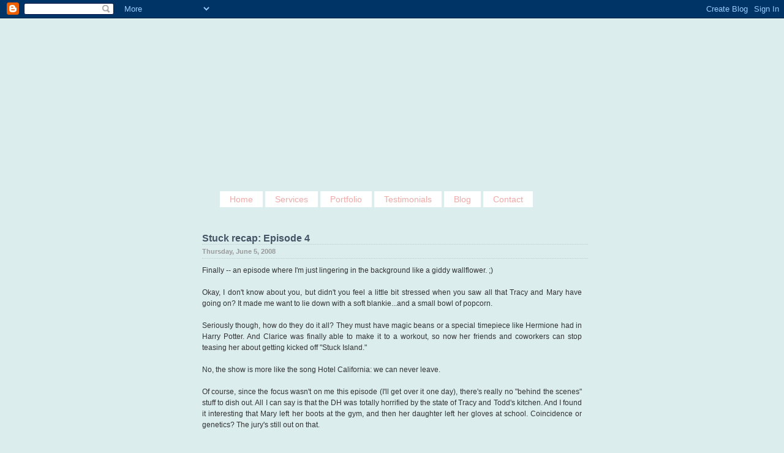

--- FILE ---
content_type: text/html; charset=UTF-8
request_url: http://bonniestaring.blogspot.com/2008/06/stuck-recap-episode-4.html
body_size: 9185
content:
<!DOCTYPE html PUBLIC "-//W3C//DTD XHTML 1.0 Strict//EN" "http://www.w3.org/TR/xhtml1/DTD/xhtml1-strict.dtd">

<html xmlns="http://www.w3.org/1999/xhtml" xml:lang="en" lang="en">
<head>
  <title>Bonnie Staring: Stuck recap: Episode 4</title>

  <script type="text/javascript">(function() { (function(){function b(g){this.t={};this.tick=function(h,m,f){var n=f!=void 0?f:(new Date).getTime();this.t[h]=[n,m];if(f==void 0)try{window.console.timeStamp("CSI/"+h)}catch(q){}};this.getStartTickTime=function(){return this.t.start[0]};this.tick("start",null,g)}var a;if(window.performance)var e=(a=window.performance.timing)&&a.responseStart;var p=e>0?new b(e):new b;window.jstiming={Timer:b,load:p};if(a){var c=a.navigationStart;c>0&&e>=c&&(window.jstiming.srt=e-c)}if(a){var d=window.jstiming.load;
c>0&&e>=c&&(d.tick("_wtsrt",void 0,c),d.tick("wtsrt_","_wtsrt",e),d.tick("tbsd_","wtsrt_"))}try{a=null,window.chrome&&window.chrome.csi&&(a=Math.floor(window.chrome.csi().pageT),d&&c>0&&(d.tick("_tbnd",void 0,window.chrome.csi().startE),d.tick("tbnd_","_tbnd",c))),a==null&&window.gtbExternal&&(a=window.gtbExternal.pageT()),a==null&&window.external&&(a=window.external.pageT,d&&c>0&&(d.tick("_tbnd",void 0,window.external.startE),d.tick("tbnd_","_tbnd",c))),a&&(window.jstiming.pt=a)}catch(g){}})();window.tickAboveFold=function(b){var a=0;if(b.offsetParent){do a+=b.offsetTop;while(b=b.offsetParent)}b=a;b<=750&&window.jstiming.load.tick("aft")};var k=!1;function l(){k||(k=!0,window.jstiming.load.tick("firstScrollTime"))}window.addEventListener?window.addEventListener("scroll",l,!1):window.attachEvent("onscroll",l);
 })();</script><script type="text/javascript">function a(){var b=window.location.href,c=b.split("?");switch(c.length){case 1:return b+"?m=1";case 2:return c[1].search("(^|&)m=")>=0?null:b+"&m=1";default:return null}}var d=navigator.userAgent;if(d.indexOf("Mobile")!=-1&&d.indexOf("WebKit")!=-1&&d.indexOf("iPad")==-1||d.indexOf("Opera Mini")!=-1||d.indexOf("IEMobile")!=-1){var e=a();e&&window.location.replace(e)};
</script><meta http-equiv="Content-Type" content="text/html; charset=UTF-8" />
<meta name="generator" content="Blogger" />
<link rel="icon" type="image/vnd.microsoft.icon" href="https://www.blogger.com/favicon.ico"/>
<link rel="alternate" type="application/atom+xml" title="Bonnie Staring - Atom" href="http://bonniestaring.blogspot.com/feeds/posts/default" />
<link rel="alternate" type="application/rss+xml" title="Bonnie Staring - RSS" href="http://bonniestaring.blogspot.com/feeds/posts/default?alt=rss" />
<link rel="service.post" type="application/atom+xml" title="Bonnie Staring - Atom" href="https://www.blogger.com/feeds/21977393/posts/default" />
<link rel="alternate" type="application/atom+xml" title="Bonnie Staring - Atom" href="http://bonniestaring.blogspot.com/feeds/3145628070748898912/comments/default" />
<link rel="stylesheet" type="text/css" href="https://www.blogger.com/static/v1/v-css/1601750677-blog_controls.css"/>
<link rel="stylesheet" type="text/css" href="https://www.blogger.com/dyn-css/authorization.css?targetBlogID=21977393&zx=380dba11-4411-46aa-973d-c62d5fe81ed7"/>



  <style type="text/css">
/*
-----------------------------------------------
Blogger Template Style
Name:     One Column
Designer: Gecko and Fly
URL:      www.geckoandfly.com
Date:     26 April 2006
----------------------------------------------- */

#supernav {
	font: bold 14px/14px Verdana, Lucida Grande, Arial, Helvetica, Sans-Serif;
	position: absolute;
	top: 266px;
	left: 60%;
	width: 791px;
	margin: 0 0 0 -360px;
	padding: 2px 0px; /* duplicate the tab size */
	text-align: left;
	display: block;
	}

#supernav li {
	margin: 0;
	padding: 0;
	text-transform: lowercase;
	display: inline;
	}

#supernav a {
	color: #EFA9A7;
	background: #FFFFFF;
	font-weight: normal;
	height: 19px;
	padding: 5px 16px;
	/* round corner tab - not for IE */
	-moz-border-radius-topright: 0px; 
	-moz-border-radius-topleft: 0px;	
	}
	
#supernav a:hover {
	color: #EFA9A7;
	background: #fff;
	text-decoration: none;
	/* round corner tab - not for IE */
	-moz-border-radius-topright: 0px;
	-moz-border-radius-topleft: 0px;	
	}

#supernav .current_page_item a {
	color: #EFA9A7;
	background: #fff;
	text-decoration: none;
	/* round corner tab - not for IE */
	-moz-border-radius-topright: 0px;
	-moz-border-radius-topleft: 0px;
}

#hack {
	background: transparent;
	height: 0px;
	width: 450px;
	display: inline;
	position: absolute;
	top: 220px;
	left: 50%;
	margin: 0 0 0 -350px;
	padding: 0;
	z-index: 2;
	}
body {
	margin: 0;
	padding: 0;
	font-family:Verdana, Tahoma, Arial, Serif;
	text-align: center;
	line-height: 1.5em;
	font-size: 10px; /* IE5 Win */
  	voice-family: "\"}\""; 
  	voice-family: inherit;
  	font-size: 10px; /* easy scaling */
  	font-size: 0.76em;
  	background:#DBEDED url() repeat-y center;  
 	color:#333;  	
}

/* Edge shadow */

#rap {
text-align:left;
background:#fff;
voice-family:inherit;
width:791px;
position:relative;
min-height:100%;
margin:0 auto;
padding:0;
background: transparent url(http://www3.bell.net/stormy42/site/themes/bonnie/images/wrap2.jpg);
}

html>body #rap {
width:791px;
background: transparent url(http://www3.bell.net/stormy42/site/themes/bonnie/images/wrap.jpg);
}
/* Sub-Section:  FONTS --------- */

h2,h3 {
font-size:1.3em;
color:#456;
font-family:'Frutiger Linotype', 'Lucida Grande', 'Trebuchet MS', sans-serif;
border-bottom:#c7c7c7 1px dotted;
margin:0;
padding:4px 0 0;
}

a {
text-decoration:none;
}

a:link,a:visited {
color:#4f6072;
border-bottom:0px solid #b5cce3;
}

#rap a:hover,#rap a:active {
color:#4d6680;
border-bottom:#4d6680 0px solid;
}

abbr,acronym {
font-style:normal;
border-bottom:1px dotted;
}
blockquote{
	margin: 1em;
	padding: 1em;
	border: 1px solid #DDD;
	background:#edf1f4 url('http://stijn.vogels.googlepages.com/Weblog_quote.png') 10px top no-repeat;
}

/* Section: Positioning --------- */

#header {
	height: 110px;
	margin:0 auto;
	border:#ad9b53 0px solid;
	border-left:none;
	padding:0;	
	background: transparent url(http://www3.bell.net/stormy42/site/themes/bonnie/images/head.jpg) top repeat-x;
	position:relative;	
	text-align:right;
	width:791px;
        height: 276px;
}
#header h1 
{
	font-size:1.6em;
	margin:5px 10px;	
}
#header h1 a:link, #header h1 a:visited 
{
	color:#f0f0fd;	
	text-decoration:none;
	border:none;
}
#header h1 a:hover, #header h1 a:active
{
	color:#fff;	
	text-decoration:none;
	background:none;
}
#header h4 
{
color:#f0f0f0;
font-size:0.8em;
font-family:Verdana, Tahoma, Arial, Serif;
font-style:none;
font-weight:400;
padding-right:10px;
margin:10px;
}
#onecolumn ul,#main ul 
{
margin:5px 10px;
padding:5px;
}
#onecolumn ul li,#main ul li {
list-style:none;
background:url(http://photos1.blogger.com/blogger/7994/1253/1600/bullet1.png) no-repeat left top;
padding-left:15px;
}
.post {
margin:20px 0 20px 0;
padding:10px 5px 0;
}

.post-title {
margin-top: 20px;
margin-left:10px;
}

.post-title,.post-title a {
color:#456;
}

.day-date {
font-size:0.9em;
color:#999;
margin:0 0 0 10px;
padding:2px 0;
}

.day-date em {
font-style:normal;
color:#666;
}

.post-info {
font-size:0.9em;
color:#666;
background:url(img/comments-small.gif) no-repeat left center;
padding-left:12px;
border-bottom:#c7c7c7 1px dotted;
margin:0;
}

.post-content {
text-align:justify;
padding:10px;
}

#content img {
margin-left:-5px;
border:1px solid #ccc;
max-width:100%;
padding:4px;
}

#sidebar img {
border:0;
max-width:100%;
margin:0;
padding:0;
}

#sidebar {
color:#456;
line-height:1.3em;
border-top:#ccc 1px dashed;
margin:0 50px;
padding:0 20px;
}

#footer {
clear:both;
background:#474747 url(http://www3.bell.net/stormy42/site/themes/bonnie/images/footer.jpg);
color:#4D6680;
font-size:0.9em;
width:771px;
text-align:left;
position:relative;
margin:0 auto;
padding:5px 10px;
height: 179px;
}

#footer a img,#footer img {
border:0;
margin:0;
padding:0;
}

#footer strong {
color:#fff;
}

#footer div {
float:right;
width:25%;
margin:0;
padding:0;
}

#footer a:link,#footer a:visited {
color:#4D6680;
border-bottom:#ccc 1px dashed;
text-decoration:none;
}

#footer a:hover,#footer a:active {
color:#F25954;
border-bottom:#fff 1px solid;
}

#footer ul li {
list-style:none;
padding-left:15px;
background:url(http://photos1.blogger.com/blogger/7994/1253/1600/arrow.gif) no-repeat left center;
}

#trackbacks {
margin-left:2ex;
margin-top:2em;
}

#comments,#respond {
margin-bottom:1em;
margin-top:2em;
}

.comment-info {
padding-left:13px;
background:transparent;
}

#commentform {
margin:10px;
padding:10px;
}

#comments blockquote {
margin-left:1ex;
margin-bottom:2em;
padding-left:1ex;
border-left:1px solid #DDD;
}

.field label {
display:block;
}

textarea {
width:90%;
height:20em;
border:1px solid #ccc;
}

p {
margin-top:0;
margin-bottom:1.5em;
line-height:1.5em;
}

.commentlist li {
list-style:none;
margin:0.5em 0;
padding:0.5em;
}

.commentlist li .cmtinfo {
font-size:1em;
border-bottom:#eee 1px solid;
}

.commentlist li cite {
font-style:normal;
font-weight:700;
}

.commentlist li em {
float:right;
font-style:normal;
font-size:0.9em;
color:#999;
margin:0;
padding:0;
}

.commentlist .alt {
background:#fff;
}

#s {
background:#f0f0f0 url(http://photos1.blogger.com/blogger/7994/1253/1600/find.gif) no-repeat left center;
padding-left:18px;
border:#999 1px solid;
}

.theme-container {
border-bottom:1px dotted #ccc;
padding-bottom:1.5em;
font-size:0.9em;
margin:0 0 1.5em;
}

.theme-datablock {
margin:.5em 0;
}

.theme-datablock dt img {
display:inline;
float:left;
border:1px solid #ddd;
margin:0 8px 3px 0;
padding:4px;
}

.theme-datablock dd {
font-weight:700;
text-transform:uppercase;
letter-spacing:.1em;
margin:0;
}

.theme-textblock {
margin:0 0 .5em;
}

#gnav {
list-style:none;
background:#f0f0f0;
width:734px;
font-variant:small-caps;
text-align:right;
font-weight:700;
font-size:1.1em;
margin:0 auto;
padding:2px 0;
}

#gnav li {
list-style:none;
display:inline;
padding:5px 10px;
}

#gnav li a:link,#gnav li a:visited {
color:#5a7236;
text-decoration:none;
border-bottom:none;
}

#gnav li a:hover,#gnav li a:active,#gnav .current_page_item a:link,#gnav .current_page_item a:visited {
border-bottom:#5a7236 2px solid;
}

#intro {
list-style:none;
font-size:0.9em;
margin:10px;
padding:0;
}

#intro h2 {
border-bottom:#ccc 1px solid;
}

#intro li {
list-style:none;
float:left;
background:none;
margin:0;
padding:0;
}

#intro li .smallbox {
width:180px;
background:#fafafa;
color:#333;
border:#eee 1px solid;
margin:0 10px;
padding:0 4px;
}

#intro a:hover,#intro a:active {
border-bottom:#666 1px solid;
}

#intro li .smallbox ul {
width:180px;
list-style:none;
text-align:left;
margin:0;
padding:5px 4px;
}

#intro li .smallbox ul li {
list-style:none;
display:block;
float:none;
margin:0;
padding:0 0 4px;
}

a img,.post-title a:link,.post-title a:visited,fieldset,#intro a:link,#intro a:visited {
border:none;
}

#onecolumn,#main {
width:650px;
margin:0 auto;
}

#footer ul,.commentlist {
margin:0;
padding:0;
}

html,* html #rap {
height:100%;
}
  </style>

<meta name='google-adsense-platform-account' content='ca-host-pub-1556223355139109'/>
<meta name='google-adsense-platform-domain' content='blogspot.com'/>
<!-- --><style type="text/css">@import url(https://www.blogger.com/static/v1/v-css/navbar/3334278262-classic.css);
div.b-mobile {display:none;}
</style>

</head>

<body><script type="text/javascript">
    function setAttributeOnload(object, attribute, val) {
      if(window.addEventListener) {
        window.addEventListener('load',
          function(){ object[attribute] = val; }, false);
      } else {
        window.attachEvent('onload', function(){ object[attribute] = val; });
      }
    }
  </script>
<div id="navbar-iframe-container"></div>
<script type="text/javascript" src="https://apis.google.com/js/platform.js"></script>
<script type="text/javascript">
      gapi.load("gapi.iframes:gapi.iframes.style.bubble", function() {
        if (gapi.iframes && gapi.iframes.getContext) {
          gapi.iframes.getContext().openChild({
              url: 'https://www.blogger.com/navbar/21977393?origin\x3dhttp://bonniestaring.blogspot.com',
              where: document.getElementById("navbar-iframe-container"),
              id: "navbar-iframe"
          });
        }
      });
    </script>

<div id="rap">

	<div id="header">
<div>  
	<ul id="supernav">  
	<a href="http://www3.bell.net/stormy42/index.htm" title="BonnieStaring.com">Home</a></li>
	<a href="http://www3.bell.net/stormy42/site/n_site/services.htm">Services</a></li>
	<a href="http://www3.bell.net/stormy42/site/n_site/portfolio.htm">Portfolio</a></li>
	<a href="http://www3.bell.net/stormy42/site/n_site/testimonials.htm">Testimonials</a></li>
	<a href="http://bonniestaring.blogspot.com">Blog</a></li>
        <a href="http://www3.bell.net/stormy42/site/n_site/contact.htm">Contact</a></li>
	</ul> 

</div> 

		
	</div>



<!-- Begin #content -->
<div id="content">


<!-- Begin #main -->
<div id="main"><div id="main2">





  
     
  <div class="post"><a name="3145628070748898912"></a>
         
    <h2 class="post-title">
	 
	 Stuck recap: Episode 4
	 
    </h2>
    

    
  <h2 class="day-date">Thursday, June 5, 2008</h2>
  


	         <div class="post-content">
	<div>
      <div style="clear:both;"></div>Finally -- an episode where I'm just lingering in the background like a giddy wallflower. ;)<br /><br />Okay, I don't know about you, but didn't you feel a little bit stressed when you saw all that Tracy and Mary have going on? It made me want to lie down with a soft blankie...and a small bowl of popcorn.<br /><br />Seriously though, how do they do it all? They must have magic beans or a special timepiece like Hermione had in Harry Potter. And Clarice was finally able to make it to a workout, so now her friends and coworkers can stop teasing her about getting kicked off "Stuck Island."<br /><br />No, the show is more like the song Hotel California: we can never leave.<br /><br />Of course, since the focus wasn't on me this episode (I'll get over it one day), there's really no "behind the scenes" stuff to dish out. All I can say is that the DH was totally horrified by the state of Tracy and Todd's kitchen. And I found it interesting that Mary left her boots at the gym, and then her daughter left her gloves at school. Coincidence or genetics? The jury's still out on that.<br /><br />Just when you thought Mary had enough going on already, she ended up getting a job -- in another freaking city! Oh yeah, so let's just add an 1-1/2-hour commute, looking for and selling a home and staging it all so they make millions to Mary's already jam-packed schedule. Oy! The gal must have a body double go to the office for her or something, don't you think?<br /><br />Speaking of thinking, here are some Mary quotes:<br /><br /><a href="https://blogger.googleusercontent.com/img/b/R29vZ2xl/AVvXsEjH9-CSltvCGhjO8_jLaMAIJQ7xP6OcVfkKeBvfp2PrlVzSQrIoJnQKyK_35xPHtyzamobbP-0MbJ0T05kizF8JBgStfrnwVmWjC2xjYyzt4BeIcBdOf-KFMnwvzwL-kME0xy_5/s1600-h/MaryQuotes.jpg"><img id="BLOGGER_PHOTO_ID_5208477656114769426" style="DISPLAY: block; MARGIN: 0px auto 10px; CURSOR: hand; TEXT-ALIGN: center" alt="" src="https://blogger.googleusercontent.com/img/b/R29vZ2xl/AVvXsEjH9-CSltvCGhjO8_jLaMAIJQ7xP6OcVfkKeBvfp2PrlVzSQrIoJnQKyK_35xPHtyzamobbP-0MbJ0T05kizF8JBgStfrnwVmWjC2xjYyzt4BeIcBdOf-KFMnwvzwL-kME0xy_5/s400/MaryQuotes.jpg" border="0" /></a><div style="clear:both; padding-bottom:0.25em"></div><p class="blogger-labels">Labels: <a rel='tag' href="http://bonniestaring.blogspot.com/search/label/Stuck">Stuck</a></p>
    </div>
    </div>
    
    <p class="day-date">
      <em>posted by Bonnie Staring at <a href="http://bonniestaring.blogspot.com/2008/06/stuck-recap-episode-4.html" title="permanent link">3:02 PM</a></em>
        <span class="item-action"><a href="https://www.blogger.com/email-post/21977393/3145628070748898912" title="Email Post"><img class="icon-action" alt="" src="https://resources.blogblog.com/img/icon18_email.gif" height="13" width="18"/></a></span><span class="item-control blog-admin pid-1163020209"><a style="border:none;" href="https://www.blogger.com/post-edit.g?blogID=21977393&postID=3145628070748898912&from=pencil" title="Edit Post"><img class="icon-action" alt="" src="https://resources.blogblog.com/img/icon18_edit_allbkg.gif" height="18" width="18"></a></span>
    </p>
  
  </div>
  <!-- End .post -->
  
  
  
  <!-- Begin #comments -->
 
  <div id="comments">

	<a name="comments"></a>
        <h4>0 Comments:</h4>
        <dl id="comments-block">
      
    </dl>
		<p class="comment-timestamp">

    <a class="comment-link" href="https://www.blogger.com/comment/fullpage/post/21977393/3145628070748898912" onclick="window.open(this.href, 'bloggerPopup', 'toolbar=0,scrollbars=1,location=0,statusbar=1,menubar=0,resizable=1,width=400,height=450');return false;">Post a Comment</a>
    </p>
    	    
    


		<p class="comment-timestamp">
	<a href="http://bonniestaring.blogspot.com/">&lt;&lt; Home</a>
    </p>
    </div>



  <!-- End #comments -->


</div></div>
<!-- End #main -->

<!-- Begin #sidebar -->
<center><div id="sidebar"><div id="sidebar2">

  <!-- Begin #profile-container -->
    <ul id="intro">
    <li>
      <div class="smallbox">
   <div id="profile-container"><h2 class="sidebar-title">About Me</h2>
<dl class="profile-datablock"><dt class="profile-img"><a href="https://www.blogger.com/profile/15617661715759556106"><img src="//blogger.googleusercontent.com/img/b/R29vZ2xl/AVvXsEjo1tASoMreeG9YheDxZwlpxXRSBbKQT0qmyi5Au9RPyldZmSVk6NID1Zv0PpkdyzoHt1k_AY7R177c5FjxTu9ANbyO2DzUlKEup_-x6RnVtkmXpfcFE3HCHFPChOjMjw/s220/BonnieStaring_LOL.jpg" width="53" height="80" alt="My Photo"></a></dt>
<dd class="profile-data"><strong>Name:</strong> <a rel="author" href="https://www.blogger.com/profile/15617661715759556106"> Bonnie Staring </a></dd>
<dd class="profile-data"><strong>Location:</strong>  Toronto, Ontario, Canada </dd></dl>
<p class="profile-textblock">I write. I eat. I sleep.</p>
<p class="profile-link"><a rel="author" href="https://www.blogger.com/profile/15617661715759556106">View my complete profile</a></p></div>
<br>

</div> 

   </ul> </li> 
  <!-- End #profile -->




        <MainOrArchivePageOrItemPage>







    <ul id="intro">
    <li>
      <div class="smallbox">


  <h2 class="sidebar-title">Links</h2>
    <ul>
    	<li><a href="http://www.torontoromancewriters.com/">Toronto Romance Writers</a></li>
    	<li><a href="http://www.michellerowen.com/">Michelle Rowen</a></li>
    	<li><a href="http://www.womencandoanything.com/">Women Can Do Anything</a></li>
         <li><a href="http://www.libbystreet.com/">Libby Street</a></li>
         <li><a href="http://wrywriter.com/">The Wry Writer</a></li>
         <li><a href="http://www.bonniestaring.com">My Website</a></li>
  </ul>
  
<h2 class="sidebar-title">Blogspotting</h2>
    <ul>
    	
         <li><a href="http://toberead.wordpress.com/">2 B Read</a></li>
         <li><a href="http://amyruttan.com/blog/">Amy Ruttan</a></li>
         <li><a href="http://www.arghink.com/">Argh Ink</a></li>
         <li><a href="http://marywritesromance.blogspot.com/">The Bandwagon</a></li>
         <li><a href="http://www.publishersweekly.com/blog/880000288.html">Beyond Her Book</a></li>
         <li><a href="http://www.bobbarama.com/">bobbarama</a></li>
         <li><a href="http://bookendslitagency.blogspot.com/">BookEnds, LLC</a></li>
         <li><a href="http://yawriters.blogspot.com/">Books, Boys, Buzz...</a></li>
         <li><a href="http://chantelsimmons.blogspot.com/">Chantel Simmons</a></li>
         <li><a href="http://www.christinedabo.com/blog/">Christine d'Abo</a></li>
         <li><a href="http://dearauthor.com/wordpress/">Dear Author</a></li>
         <li><a href="http://deborahbeckers.blogspot.com/">Deborah Beckers</a></li>
         <li><a href="http://dementeddelusions3.typepad.com/demented_delusions/">Demented Michelle</a></li>
         <li><a href="http://dglm.blogspot.com/">Dystel & Goderich Literary Management</a></li>
         <li><a href="http://editorialass.blogspot.com/">Editorial Ass</a></li>
         <li><a href="http://www.eileencook.com/">Eileen Cook</a></li>
         <li><a href="http://www.welcometothe5spot.blogspot.com/">The5Spot</a></li>
         <li><a href="http://grammargeek.wordpress.com/">The Grammar Geek</a></li>
         <li><a href="http://www.guidetoliteraryagents.com/blog">Guide to Literary Agents Blog</a></li>
         <li><a href="http://irysangel.livejournal.com/">Jessica Madden</a></li>
         <li><a href="http://judyblumeblog.blogspot.com/">Judy Blume</a></li>
         <li><a href="http://www.kalbzayn.com/">Kalbzayn</a></li>
         <li><a href="http://lochbriar.blogspot.com/">Kelly Boyce</a></li> 
         <li><a href="http://kidlit.com/">Kidlit</a></li> 
         <li><a href="http://alex.wrywriter.com/">Kissed By Venus</a></li>
         <li><a href="http://katyswonderland.blogspot.com/">KJ</a></li>
         <li><a href="http://leahbraemel.blogspot.com/">Leah Braemel</a></li>
         <li><a href="http://lindsaylevack.blogspot.com/">Lindsay York Levack</a></li>
         <li><a href="http://www.madkane.com/humor_blog/">Mad Kane</a></li>
         <li><a href="http://maureenmcgowan.blogspot.com/">Maureen McGowan</a></li>
         <li><a href="http://www.megcabot.com/">Meg Cabot</a></li>
         <li><a href="http://megancrane.livejournal.com/">Megan Crane</a></li>
         <li><a href="http://www.michellerowen.com/blog/">Michelle Rowen</a></li>
         <li><a href="http://kortizzle.blogspot.com/">Neverending Page Turner</a></li>
         <li><a href="http://nicolereillan.wordpress.com/category/writing/">Nicole Reillan</a></li>
         <li><a href="http://nienkehinton.blogspot.com/">Nienke Hinton</a></li>
         <li><a href="http://pbackwriter.blogspot.com/">Paperback Writer</a></li>
         <li><a href="http://www.kellymortimer.com/">Perils of Publishing</a></li>
         <li><a href="http://pubrants.blogspot.com/">Pub Rants</a></li>
         <li><a href="http://queryshark.blogspot.com/">Query Shark</a></li>
         <li><a href="http://rejecter.blogspot.com/">The Rejecter</a></li>
         <li><a href="http://www.romancingtheblog.com/blog/">Romancing the Blog</a></li>
         <li><a href="http://scribbit.blogspot.com/">scribbit</a></li>
         <li><a href="http://sixdegreesofsexy.blogspot.com/">Six Degrees of Sexy</a></li>
         <li><a href="http://slushpilehell.tumblr.com/">Slushpile Hell</a></li>
         <li><a href="http://www.swilliamshaw.com">S William Shaw</a></li>
         <li><a href="http://teenfictioncafe.blogspot.com/">Teen Fiction Café</a></li>
         <li><a href="http://writerwords.blogspot.com/">Words of a Writer</a></li>
         <li><a href="http://wyliekinson.blogspot.com/">Wylie Kinson</a></li>
         <li><a href="http://ysfetsos.blogspot.com/">Yolanda Sfetsos</a></li>

</ul>

</ul>
 </li>

      </div>      </li>
    <ul id="intro">
    <li>
      <div class="smallbox">
  
  <h2 class="sidebar-title">Previous Posts</h2>
    <ul id="recently">
    
        <li><a href="http://bonniestaring.blogspot.com/2008/06/me-and-my-muse.html">Me and my muse</a></li>
     
        <li><a href="http://bonniestaring.blogspot.com/2008/06/behind-magic-8-ball.html">Behind the Magic 8-ball</a></li>
     
        <li><a href="http://bonniestaring.blogspot.com/2008/05/stuck-recap-episode-3.html">Stuck recap: Episode 3</a></li>
     
        <li><a href="http://bonniestaring.blogspot.com/2008/05/reality-crashes-in.html">Reality crashes in</a></li>
     
        <li><a href="http://bonniestaring.blogspot.com/2008/05/curses-tagged-again.html">Curses, tagged again!</a></li>
     
        <li><a href="http://bonniestaring.blogspot.com/2008/05/souvenir-shopping.html">Souvenir shopping</a></li>
     
        <li><a href="http://bonniestaring.blogspot.com/2008/05/stuck-recap-episode-2.html">Stuck recap: Episode 2</a></li>
     
        <li><a href="http://bonniestaring.blogspot.com/2008/05/embracing-your-inner-squirrel.html">Embracing your inner squirrel</a></li>
     
        <li><a href="http://bonniestaring.blogspot.com/2008/05/best-laid-plans.html">The best laid plans...</a></li>
     
        <li><a href="http://bonniestaring.blogspot.com/2008/05/stuck-recap-episode-1.html">Stuck recap: Episode 1</a></li>
     
  </ul>
    <MainOrArchivePageOrItemPage>

  <h2 class="sidebar-title">Archives</h2>
    <ul class="archive-list">
   	  
    	<li><a href="http://bonniestaring.blogspot.com/2006/02/">February 2006</a></li>
	  
    	<li><a href="http://bonniestaring.blogspot.com/2006/03/">March 2006</a></li>
	  
    	<li><a href="http://bonniestaring.blogspot.com/2006/04/">April 2006</a></li>
	  
    	<li><a href="http://bonniestaring.blogspot.com/2006/05/">May 2006</a></li>
	  
    	<li><a href="http://bonniestaring.blogspot.com/2006/06/">June 2006</a></li>
	  
    	<li><a href="http://bonniestaring.blogspot.com/2006/07/">July 2006</a></li>
	  
    	<li><a href="http://bonniestaring.blogspot.com/2006/08/">August 2006</a></li>
	  
    	<li><a href="http://bonniestaring.blogspot.com/2006/09/">September 2006</a></li>
	  
    	<li><a href="http://bonniestaring.blogspot.com/2006/10/">October 2006</a></li>
	  
    	<li><a href="http://bonniestaring.blogspot.com/2006/11/">November 2006</a></li>
	  
    	<li><a href="http://bonniestaring.blogspot.com/2006/12/">December 2006</a></li>
	  
    	<li><a href="http://bonniestaring.blogspot.com/2007/01/">January 2007</a></li>
	  
    	<li><a href="http://bonniestaring.blogspot.com/2007/02/">February 2007</a></li>
	  
    	<li><a href="http://bonniestaring.blogspot.com/2007/03/">March 2007</a></li>
	  
    	<li><a href="http://bonniestaring.blogspot.com/2007/04/">April 2007</a></li>
	  
    	<li><a href="http://bonniestaring.blogspot.com/2007/05/">May 2007</a></li>
	  
    	<li><a href="http://bonniestaring.blogspot.com/2007/06/">June 2007</a></li>
	  
    	<li><a href="http://bonniestaring.blogspot.com/2007/07/">July 2007</a></li>
	  
    	<li><a href="http://bonniestaring.blogspot.com/2007/08/">August 2007</a></li>
	  
    	<li><a href="http://bonniestaring.blogspot.com/2007/09/">September 2007</a></li>
	  
    	<li><a href="http://bonniestaring.blogspot.com/2007/10/">October 2007</a></li>
	  
    	<li><a href="http://bonniestaring.blogspot.com/2007/11/">November 2007</a></li>
	  
    	<li><a href="http://bonniestaring.blogspot.com/2007/12/">December 2007</a></li>
	  
    	<li><a href="http://bonniestaring.blogspot.com/2008/01/">January 2008</a></li>
	  
    	<li><a href="http://bonniestaring.blogspot.com/2008/02/">February 2008</a></li>
	  
    	<li><a href="http://bonniestaring.blogspot.com/2008/03/">March 2008</a></li>
	  
    	<li><a href="http://bonniestaring.blogspot.com/2008/04/">April 2008</a></li>
	  
    	<li><a href="http://bonniestaring.blogspot.com/2008/05/">May 2008</a></li>
	  
    	<li><a href="http://bonniestaring.blogspot.com/2008/06/">June 2008</a></li>
	  
    	<li><a href="http://bonniestaring.blogspot.com/2008/07/">July 2008</a></li>
	  
    	<li><a href="http://bonniestaring.blogspot.com/2008/08/">August 2008</a></li>
	  
    	<li><a href="http://bonniestaring.blogspot.com/2008/09/">September 2008</a></li>
	  
    	<li><a href="http://bonniestaring.blogspot.com/2008/10/">October 2008</a></li>
	  
    	<li><a href="http://bonniestaring.blogspot.com/2008/11/">November 2008</a></li>
	  
    	<li><a href="http://bonniestaring.blogspot.com/2008/12/">December 2008</a></li>
	  
    	<li><a href="http://bonniestaring.blogspot.com/2009/01/">January 2009</a></li>
	  
    	<li><a href="http://bonniestaring.blogspot.com/2009/02/">February 2009</a></li>
	  
    	<li><a href="http://bonniestaring.blogspot.com/2009/03/">March 2009</a></li>
	  
    	<li><a href="http://bonniestaring.blogspot.com/2009/04/">April 2009</a></li>
	  
    	<li><a href="http://bonniestaring.blogspot.com/2009/05/">May 2009</a></li>
	  
    	<li><a href="http://bonniestaring.blogspot.com/2009/06/">June 2009</a></li>
	  
    	<li><a href="http://bonniestaring.blogspot.com/2009/07/">July 2009</a></li>
	  
    	<li><a href="http://bonniestaring.blogspot.com/2009/08/">August 2009</a></li>
	  
    	<li><a href="http://bonniestaring.blogspot.com/2009/09/">September 2009</a></li>
	  
    	<li><a href="http://bonniestaring.blogspot.com/2009/10/">October 2009</a></li>
	  
    	<li><a href="http://bonniestaring.blogspot.com/2009/11/">November 2009</a></li>
	  
    	<li><a href="http://bonniestaring.blogspot.com/2009/12/">December 2009</a></li>
	  
    	<li><a href="http://bonniestaring.blogspot.com/2010/01/">January 2010</a></li>
	  
    	<li><a href="http://bonniestaring.blogspot.com/2010/02/">February 2010</a></li>
	  
    	<li><a href="http://bonniestaring.blogspot.com/2010/03/">March 2010</a></li>
	  
    	<li><a href="http://bonniestaring.blogspot.com/2010/04/">April 2010</a></li>
	  
    	<li><a href="http://bonniestaring.blogspot.com/2010/05/">May 2010</a></li>
	  
    	<li><a href="http://bonniestaring.blogspot.com/2010/06/">June 2010</a></li>
	  
    	<li><a href="http://bonniestaring.blogspot.com/2010/07/">July 2010</a></li>
	  
    	<li><a href="http://bonniestaring.blogspot.com/2010/08/">August 2010</a></li>
	  
    	<li><a href="http://bonniestaring.blogspot.com/2010/09/">September 2010</a></li>
	  
    	<li><a href="http://bonniestaring.blogspot.com/2010/10/">October 2010</a></li>
	  
    	<li><a href="http://bonniestaring.blogspot.com/2010/11/">November 2010</a></li>
	  
    	<li><a href="http://bonniestaring.blogspot.com/2010/12/">December 2010</a></li>
	  
    	<li><a href="http://bonniestaring.blogspot.com/2011/01/">January 2011</a></li>
	  
    	<li><a href="http://bonniestaring.blogspot.com/2011/02/">February 2011</a></li>
	  
    	<li><a href="http://bonniestaring.blogspot.com/2011/03/">March 2011</a></li>
	  
    	<li><a href="http://bonniestaring.blogspot.com/2011/04/">April 2011</a></li>
	  
    	<li><a href="http://bonniestaring.blogspot.com/2011/05/">May 2011</a></li>
	  
    	<li><a href="http://bonniestaring.blogspot.com/2011/07/">July 2011</a></li>
	  
    	<li><a href="http://bonniestaring.blogspot.com/2011/09/">September 2011</a></li>
	  
    	<li><a href="http://bonniestaring.blogspot.com/2012/01/">January 2012</a></li>
	  
    	<li><a href="http://bonniestaring.blogspot.com/2012/04/">April 2012</a></li>
	  
    	<li><a href="http://bonniestaring.blogspot.com/2012/06/">June 2012</a></li>
	  
    	<li><a href="http://bonniestaring.blogspot.com/2012/09/">September 2012</a></li>
	  
    	<li><a href="http://bonniestaring.blogspot.com/2012/10/">October 2012</a></li>
	  
    	<li><a href="http://bonniestaring.blogspot.com/2012/12/">December 2012</a></li>
	  
    	<li><a href="http://bonniestaring.blogspot.com/2013/01/">January 2013</a></li>
	  
    	<li><a href="http://bonniestaring.blogspot.com/2013/02/">February 2013</a></li>
	  
    	<li><a href="http://bonniestaring.blogspot.com/2013/03/">March 2013</a></li>
	  
    	<li><a href="http://bonniestaring.blogspot.com/2013/04/">April 2013</a></li>
	  
    	<li><a href="http://bonniestaring.blogspot.com/2013/05/">May 2013</a></li>
	  
    	<li><a href="http://bonniestaring.blogspot.com/2013/06/">June 2013</a></li>
	  

  </ul>
      <p id="powered-by"><a href="http://www.blogger.com"><img src="http://buttons.blogger.com/bloggerbutton1.gif" alt="Powered by Blogger" ></a></p>
<p>Design by <a href="http://www.swankwebstyle.com">Swank Web Style</a>. <br></p>
<p><!-- Start of StatCounter Code -->
<script type="text/javascript" language="javascript">
var sc_project=1286411; 
var sc_invisible=0; 
var sc_partition=11; 
var sc_security="d0a3e6bc"; 
</script>

<script type="text/javascript" language="javascript" src="http://www.statcounter.com/counter/counter.js"></script><noscript><a href="http://www.statcounter.com/" target="_blank"><img  src="http://c12.statcounter.com/counter.php?sc_project=1286411&amp;java=0&amp;security=d0a3e6bc&amp;invisible=0" alt="site hit counter" border="0"></a> </noscript>
<!-- End of StatCounter Code --></p>
  </MainOrArchivePageOrItemPage>



  <!--
  <p>This is a paragraph of text that could go in the sidebar.</p>
  -->
  


</div></div></center>
<!-- End #sidebar -->








</div>
<!-- End #content -->



<!-- Begin #footer -->
<div id="footer">
			<p align="center"><span class="footer">Best viewed while listening to music from the 80s!<br/><small>&copy; 2012 </span></small> <a href="http://bonniestaring.blogspot.com/" 

title="Bonnie Staring">Bonnie Staring</a> <br>
</span><span class="style3">No part of the content or the blog may be reproduced without prior 

written permission. <br>
 </span></p>

</div>
<!-- End #footer -->



</body>
</html>